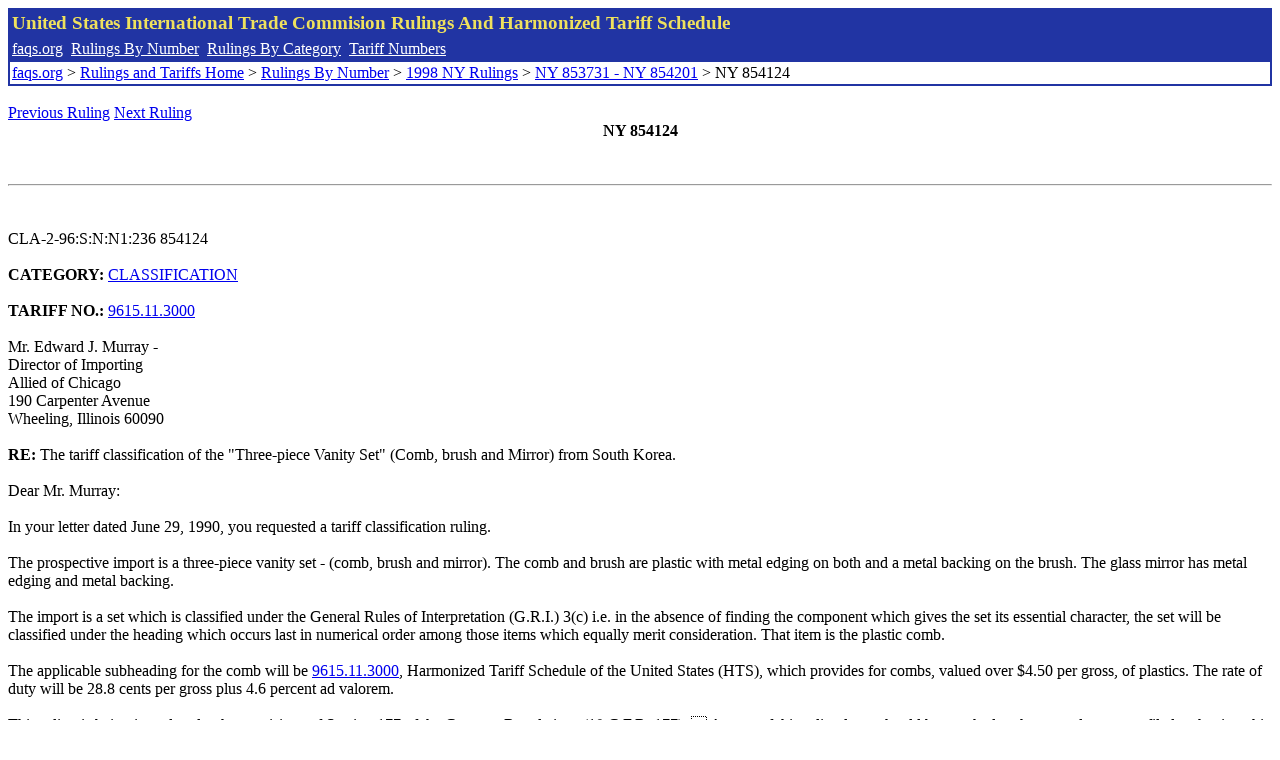

--- FILE ---
content_type: text/html; charset=UTF-8
request_url: http://www.faqs.org/rulings/rulings1998NY854124.html
body_size: 2181
content:
<!DOCTYPE html PUBLIC "-//W3C//DTD XHTML 1.0 Strict//EN" "http://www.w3.org/TR/xhtml1/DTD/xhtml1-strict.dtd">
<html xmlns="http://www.w3.org/1999/xhtml" lang="en">
<head>
<meta http-equiv="Content-Type" content="text/html; charset=UTF-8" />
<title>NY 854124 - The tariff classification of the "Three-piece Vanity Set" (Comb, brush and Mirror) from South Korea. - United States International Trade Commision Rulings</title>
</head>
<body>
<table style="text-align: left; color: rgb(255, 255, 153); background-color: rgb(33, 52, 163); width: 100%; height: 58px;" border="0" cellpadding="2" cellspacing="2"><tbody><tr style="color: rgb(239, 225, 93);"><td colspan="1" rowspan="1"><big><strong>United States International Trade Commision Rulings And Harmonized Tariff Schedule</strong></big></td></tr><tr><td colspan="1" rowspan="1" style="color: white;"><a style="color: white;" href="/">faqs.org</a>&nbsp;&nbsp;<a style="color: white;" href="http://faqs.org/rulings/ruling.html">Rulings By Number</a>&nbsp;&nbsp;<a style="color: white;" href="http://faqs.org/rulings/category.html">Rulings By Category</a>&nbsp;&nbsp;<a style="color: white;" href="http://faqs.org/rulings/tariff.html">Tariff Numbers</a></td></tr><tr><td style="background-color: white;"><span style="color: black;"><a href="/">faqs.org</a> > <a href="http://faqs.org/rulings/index.html">Rulings and Tariffs Home</a> > <a href="http://faqs.org/rulings/ruling.html">Rulings By Number</a> > <a href="http://faqs.org/rulings/ruling1998NY.html">1998 NY Rulings</a> > <a href="http://faqs.org/rulings/ruling1998NY18.html">NY 853731 - NY 854201</a> > NY 854124
</span></td></tr></tbody></table>
<br/><a href="http://faqs.org/rulings/rulings1998NY854112.html">Previous Ruling</a> <a href="http://faqs.org/rulings/rulings1998NY854140.html">Next Ruling</a><br/>
<center><strong>NY 854124</center></strong><br>
<script language="JavaScript">
<!--
function google_ad_request_done(google_ads) { var i;
if (google_ads.length>0) document.write('<hr><br><a href=\"' + google_info.feedback_url + '\" style=\"color:black; text-decoration:none\" onMouseOver=\"this.style.textDecoration=\'underline\'\" onMouseOut=\"this.style.textDecoration=\'none\'\"><b>Ads by Google</b></a>');

for(i = 0; i < google_ads.length && i < 3; ++i) { 
document.write('<br><a href=' +
google_ads[i].url 
+ ' onMouseOver="window.status=\''
+ google_ads[i].visible_url
+ '\'; return true"'
+ ' onMouseout="window.status=\'\'; return true"'

+'>' + '<b>' + 
google_ads[i].line1 +
'</b></a> - '
+ ''

+ google_ads[i].line2 + '  ' + google_ads[i].line3 + ' - '+

' <a class=\"red\" href=' + google_ads[i].url

+ ' onMouseOver="window.status=\''
+ google_ads[i].visible_url
+ '\'; return true"'
+ ' onMouseout="window.status=\'\'; return true"'

+ '>' +
google_ads[i].visible_url +
'</a><br>'
); 
} }

// -->
</script>

<script type="text/javascript"><!--
google_ad_client = "pub-5788426211617053";
google_ad_output = "js";
google_ad_channel ="4256548808";
google_feedback = "on"
//--></script> <script type="text/javascript"
src=" http://pagead2.googlesyndication.com/pagead/show_ads.js">
</script><br><hr> 

<br>
<b></b><br>
CLA-2-96:S:N:N1:236 854124<br>
<b></b><br>
<b>CATEGORY:</b> <a href="http://faqs.org/rulings/CLASSIFICATION.html">CLASSIFICATION</a> <br>
<b></b><br>
<b>TARIFF NO.:</b> <a href="http://faqs.org/rulings/tariffs/96151130.html">9615.11.3000</a><br>
<b></b><br>
Mr. Edward J. Murray -<br>
Director of Importing<br>
Allied of Chicago<br>
190 Carpenter Avenue<br>
Wheeling, Illinois 60090<br>
<b></b><br>
<b>RE:</b> The tariff classification of the "Three-piece Vanity Set" (Comb, brush and Mirror) from South Korea.<br>
<b></b><br>
Dear Mr. Murray:<br>
<b></b><br>
In your letter dated June 29, 1990, you requested a tariff classification ruling.<br>
<b></b><br>
The prospective import is a three-piece vanity set - (comb, brush and mirror). The comb and brush are plastic with metal edging on both and a metal backing on the brush. The glass mirror has metal edging and metal backing.<br>
<b></b><br>
The import is a set which is classified under the General Rules of Interpretation (G.R.I.) 3(c) i.e. in the absence of finding the component which gives the set its essential character, the set will be classified under the heading which occurs last in numerical order among those items which equally merit consideration. That item is the plastic comb.<br>
<b></b><br>
The applicable subheading for the comb will be <a href="http://faqs.org/rulings/tariffs/96151130.html">9615.11.3000</a>, Harmonized Tariff Schedule of the United States (HTS), which provides for combs, valued over $4.50 per gross, of plastics. The rate of duty will be 28.8 cents per gross plus 4.6 percent ad valorem.<br>
<b></b><br>
This ruling is being issued under the provisions of Section 177 of the Customs Regulations (19 C.F.R. 177).  A copy of this ruling letter should be attached to the entry documents filed at the time this merchandise is imported. If the documents have been filed without a copy, this ruling should be brought to the attention of the Customs officer handling the transaction.<br>
<b></b><br>
Sincerely,<br>
<b></b><br>
Jean F. Maguire<br>
Area Director<br>


<br/><a href="http://faqs.org/rulings/rulings1998NY854112.html">Previous Ruling</a> <a href="http://faqs.org/rulings/rulings1998NY854140.html">Next Ruling</a><br/><br/><strong>See also:</strong><ul>
<li><a href="http://faqs.org/rulings/tariffs/96151130.html"> Tariff No.: 9615.11.30 - Combs, of plastics, valued over $4.50 per gross</a></li></ul>

</body>
</html>


--- FILE ---
content_type: text/html; charset=utf-8
request_url: https://www.google.com/recaptcha/api2/aframe
body_size: 266
content:
<!DOCTYPE HTML><html><head><meta http-equiv="content-type" content="text/html; charset=UTF-8"></head><body><script nonce="8V-oj7ooCn3Ev9i0TyDBGg">/** Anti-fraud and anti-abuse applications only. See google.com/recaptcha */ try{var clients={'sodar':'https://pagead2.googlesyndication.com/pagead/sodar?'};window.addEventListener("message",function(a){try{if(a.source===window.parent){var b=JSON.parse(a.data);var c=clients[b['id']];if(c){var d=document.createElement('img');d.src=c+b['params']+'&rc='+(localStorage.getItem("rc::a")?sessionStorage.getItem("rc::b"):"");window.document.body.appendChild(d);sessionStorage.setItem("rc::e",parseInt(sessionStorage.getItem("rc::e")||0)+1);localStorage.setItem("rc::h",'1769373608254');}}}catch(b){}});window.parent.postMessage("_grecaptcha_ready", "*");}catch(b){}</script></body></html>